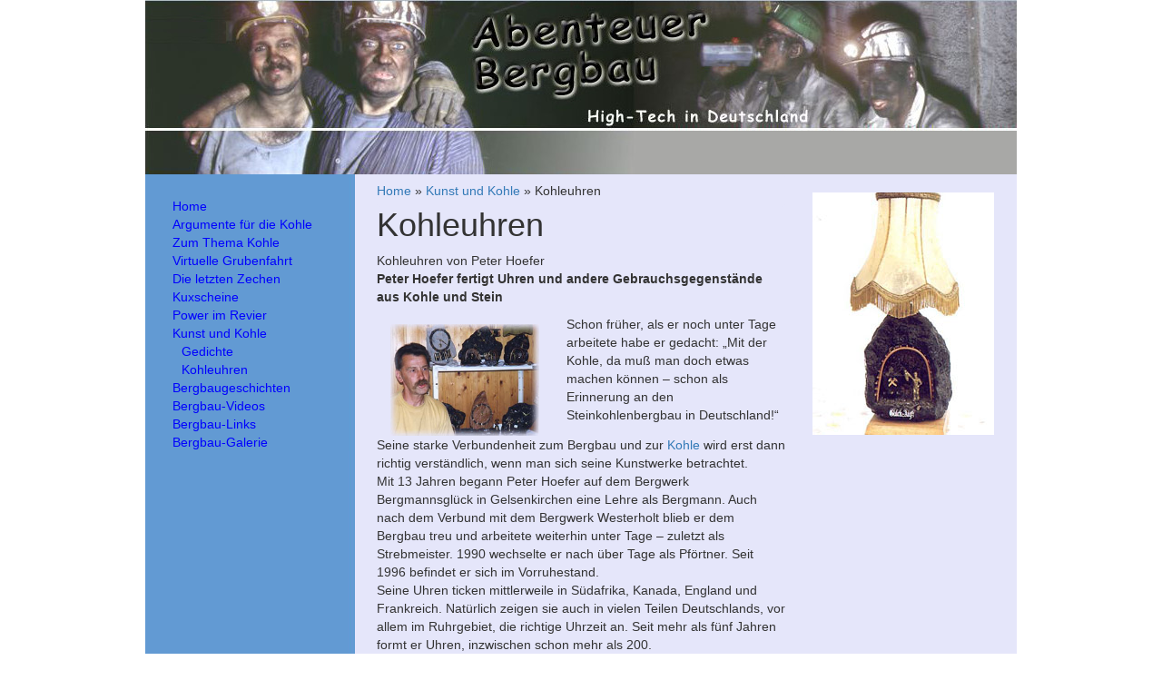

--- FILE ---
content_type: text/html; charset=UTF-8
request_url: http://www.abenteuer-bergbau.de/kunst-und-kohle/kohleuhren/
body_size: 28767
content:
<!DOCTYPE html>
<html lang="de">  
  <head>    
    <meta charset="iso-8859-1">    
    <meta http-equiv="X-UA-Compatible" content="IE=edge">    
    <meta name="viewport" content="width=device-width, initial-scale=1">    
      
    
<title>Abenteuer Bergbau-Kohleuhren</title>
<meta name="description" content="Abenteuer Bergbau"> 
<link rel="stylesheet" href="http://www.abenteuer-bergbau.de/wp-content/themes/abenteuer-bergbau_theme/style.css" type="text/css" media="screen" />   
    
     <!-- Unterstützung für Media Queries und HTML5-Elemente in IE8 über HTML5 shim und Respond.js -->    
    <!-- ACHTUNG: Respond.js funktioniert nicht, wenn du die Seite über file:// aufrufst -->    
    <!--[if lt IE 9]>
          <script src="https://oss.maxcdn.com/html5shiv/3.7.2/html5shiv.min.js"></script>
          <script src="https://oss.maxcdn.com/respond/1.4.2/respond.min.js"></script>
        <![endif]--> 
	
<!-- BEGIN Metadata added by the Add-Meta-Tags WordPress plugin -->
<meta name="description" content="Kohleuhren von Peter Hoefer Peter Hoefer fertigt Uhren und andere Gebrauchsgegenstände aus Kohle und Stein Schon früher, als er noch unter Tage arbeitete habe er gedacht: Mit der Kohle, da muß man doch etwas machen können - schon als Erinnerung an den Steinkohlenbergbau in Deutschland! Seine s..." />
<!-- END Metadata added by the Add-Meta-Tags WordPress plugin -->

<link rel='dns-prefetch' href='//s.w.org' />
		<script type="text/javascript">
			window._wpemojiSettings = {"baseUrl":"https:\/\/s.w.org\/images\/core\/emoji\/2\/72x72\/","ext":".png","svgUrl":"https:\/\/s.w.org\/images\/core\/emoji\/2\/svg\/","svgExt":".svg","source":{"concatemoji":"http:\/\/www.abenteuer-bergbau.de\/wp-includes\/js\/wp-emoji-release.min.js?ver=4.6.29"}};
			!function(e,o,t){var a,n,r;function i(e){var t=o.createElement("script");t.src=e,t.type="text/javascript",o.getElementsByTagName("head")[0].appendChild(t)}for(r=Array("simple","flag","unicode8","diversity","unicode9"),t.supports={everything:!0,everythingExceptFlag:!0},n=0;n<r.length;n++)t.supports[r[n]]=function(e){var t,a,n=o.createElement("canvas"),r=n.getContext&&n.getContext("2d"),i=String.fromCharCode;if(!r||!r.fillText)return!1;switch(r.textBaseline="top",r.font="600 32px Arial",e){case"flag":return(r.fillText(i(55356,56806,55356,56826),0,0),n.toDataURL().length<3e3)?!1:(r.clearRect(0,0,n.width,n.height),r.fillText(i(55356,57331,65039,8205,55356,57096),0,0),a=n.toDataURL(),r.clearRect(0,0,n.width,n.height),r.fillText(i(55356,57331,55356,57096),0,0),a!==n.toDataURL());case"diversity":return r.fillText(i(55356,57221),0,0),a=(t=r.getImageData(16,16,1,1).data)[0]+","+t[1]+","+t[2]+","+t[3],r.fillText(i(55356,57221,55356,57343),0,0),a!=(t=r.getImageData(16,16,1,1).data)[0]+","+t[1]+","+t[2]+","+t[3];case"simple":return r.fillText(i(55357,56835),0,0),0!==r.getImageData(16,16,1,1).data[0];case"unicode8":return r.fillText(i(55356,57135),0,0),0!==r.getImageData(16,16,1,1).data[0];case"unicode9":return r.fillText(i(55358,56631),0,0),0!==r.getImageData(16,16,1,1).data[0]}return!1}(r[n]),t.supports.everything=t.supports.everything&&t.supports[r[n]],"flag"!==r[n]&&(t.supports.everythingExceptFlag=t.supports.everythingExceptFlag&&t.supports[r[n]]);t.supports.everythingExceptFlag=t.supports.everythingExceptFlag&&!t.supports.flag,t.DOMReady=!1,t.readyCallback=function(){t.DOMReady=!0},t.supports.everything||(a=function(){t.readyCallback()},o.addEventListener?(o.addEventListener("DOMContentLoaded",a,!1),e.addEventListener("load",a,!1)):(e.attachEvent("onload",a),o.attachEvent("onreadystatechange",function(){"complete"===o.readyState&&t.readyCallback()})),(a=t.source||{}).concatemoji?i(a.concatemoji):a.wpemoji&&a.twemoji&&(i(a.twemoji),i(a.wpemoji)))}(window,document,window._wpemojiSettings);
		</script>
		<style type="text/css">
img.wp-smiley,
img.emoji {
	display: inline !important;
	border: none !important;
	box-shadow: none !important;
	height: 1em !important;
	width: 1em !important;
	margin: 0 .07em !important;
	vertical-align: -0.1em !important;
	background: none !important;
	padding: 0 !important;
}
</style>
<link rel='https://api.w.org/' href='http://www.abenteuer-bergbau.de/wp-json/' />
<link rel="EditURI" type="application/rsd+xml" title="RSD" href="http://www.abenteuer-bergbau.de/xmlrpc.php?rsd" />
<link rel="wlwmanifest" type="application/wlwmanifest+xml" href="http://www.abenteuer-bergbau.de/wp-includes/wlwmanifest.xml" /> 
<meta name="generator" content="WordPress 4.6.29" />
<link rel="canonical" href="http://www.abenteuer-bergbau.de/kunst-und-kohle/kohleuhren/" />
<link rel='shortlink' href='http://www.abenteuer-bergbau.de/?p=86' />
<link rel="alternate" type="application/json+oembed" href="http://www.abenteuer-bergbau.de/wp-json/oembed/1.0/embed?url=http%3A%2F%2Fwww.abenteuer-bergbau.de%2Fkunst-und-kohle%2Fkohleuhren%2F" />
<link rel="alternate" type="text/xml+oembed" href="http://www.abenteuer-bergbau.de/wp-json/oembed/1.0/embed?url=http%3A%2F%2Fwww.abenteuer-bergbau.de%2Fkunst-und-kohle%2Fkohleuhren%2F&#038;format=xml" />
 
	<!-- Matomo -->
<script>
  var _paq = window._paq = window._paq || [];
  /* tracker methods like "setCustomDimension" should be called before "trackPageView" */
  _paq.push(["disableCookies"]);
  _paq.push(['trackPageView']);
  _paq.push(['enableLinkTracking']);
  (function() {
    var u="https://analytics.abakus-internet-marketing.de/";
    _paq.push(['setTrackerUrl', u+'matomo.php']);
    _paq.push(['setSiteId', '10']);
    var d=document, g=d.createElement('script'), s=d.getElementsByTagName('script')[0];
    g.async=true; g.src=u+'matomo.js'; s.parentNode.insertBefore(g,s);
  })();
</script>
<!-- End Matomo Code -->

  </head>  
  <body>   
<div class="container">
  <div class="row">
    <div class="col-md-12">
  <header>
      <img src="http://www.abenteuer-bergbau.de/wp-content/themes/abenteuer-bergbau_theme/abenteuer_bergbau_2.jpg">
    </header>
    </div>
    </div>

      
    
   <div class="row">
         <div class="col-md-3  left">
<!--<div class="menu-hauptmenue-container"><ul id="menu-hauptmenue" class="menu"><li id="menu-item-150" class="menu-item menu-item-type-post_type menu-item-object-page menu-item-150"><a href="http://www.abenteuer-bergbau.de/">Home</a></li>
<li id="menu-item-151" class="menu-item menu-item-type-post_type menu-item-object-page menu-item-has-children menu-item-151"><a href="http://www.abenteuer-bergbau.de/argumente-fuer-die-kohle/">Argumente für die Kohle</a>
<ul class="sub-menu">
	<li id="menu-item-152" class="menu-item menu-item-type-post_type menu-item-object-page menu-item-152"><a href="http://www.abenteuer-bergbau.de/argumente-fuer-die-kohle/hochwasser-sichert-bergbau/">Hochwasser sichert Bergbau</a></li>
	<li id="menu-item-153" class="menu-item menu-item-type-post_type menu-item-object-page menu-item-153"><a href="http://www.abenteuer-bergbau.de/argumente-fuer-die-kohle/milchmaedchenrechnung/">Milchmädchenrechnung</a></li>
	<li id="menu-item-154" class="menu-item menu-item-type-post_type menu-item-object-page menu-item-154"><a href="http://www.abenteuer-bergbau.de/argumente-fuer-die-kohle/weitere-argumente/">weitere Argumente</a></li>
</ul>
</li>
<li id="menu-item-155" class="menu-item menu-item-type-post_type menu-item-object-page menu-item-has-children menu-item-155"><a href="http://www.abenteuer-bergbau.de/zum-thema-kohle/">Zum Thema Kohle</a>
<ul class="sub-menu">
	<li id="menu-item-157" class="menu-item menu-item-type-post_type menu-item-object-page menu-item-157"><a href="http://www.abenteuer-bergbau.de/zum-thema-kohle/entstehung-der-kohle/">Entstehung der Kohle</a></li>
	<li id="menu-item-158" class="menu-item menu-item-type-post_type menu-item-object-page menu-item-158"><a href="http://www.abenteuer-bergbau.de/zum-thema-kohle/grubenpferd-tobias/">Grubenpferd Tobias</a></li>
	<li id="menu-item-159" class="menu-item menu-item-type-post_type menu-item-object-page menu-item-159"><a href="http://www.abenteuer-bergbau.de/zum-thema-kohle/keine-angst-vor-geistern/">Keine Angst vor Geistern</a></li>
	<li id="menu-item-156" class="menu-item menu-item-type-post_type menu-item-object-page menu-item-156"><a href="http://www.abenteuer-bergbau.de/zum-thema-kohle/eine-uralte-sage/">Eine uralte Sage</a></li>
	<li id="menu-item-160" class="menu-item menu-item-type-post_type menu-item-object-page menu-item-160"><a href="http://www.abenteuer-bergbau.de/zum-thema-kohle/kohlenstaubexplosion/">Kohlenstaubexplosion</a></li>
	<li id="menu-item-161" class="menu-item menu-item-type-post_type menu-item-object-page menu-item-161"><a href="http://www.abenteuer-bergbau.de/zum-thema-kohle/subventionsgesetz/">Subventionsgesetz</a></li>
	<li id="menu-item-189" class="menu-item menu-item-type-post_type menu-item-object-page menu-item-189"><a href="http://www.abenteuer-bergbau.de/zum-thema-kohle/nordwanderung-der-kohle/">Nordwanderung der Kohle</a></li>
</ul>
</li>
<li id="menu-item-162" class="menu-item menu-item-type-post_type menu-item-object-page menu-item-has-children menu-item-162"><a href="http://www.abenteuer-bergbau.de/virtuelle-grubenfahrt/">Virtuelle Grubenfahrt</a>
<ul class="sub-menu">
	<li id="menu-item-163" class="menu-item menu-item-type-post_type menu-item-object-page menu-item-163"><a href="http://www.abenteuer-bergbau.de/virtuelle-grubenfahrt/am-schacht/">Am Schacht</a></li>
	<li id="menu-item-164" class="menu-item menu-item-type-post_type menu-item-object-page menu-item-164"><a href="http://www.abenteuer-bergbau.de/virtuelle-grubenfahrt/glueckliche-auffahrt/">Glück(liche) Auf(fahrt)</a></li>
	<li id="menu-item-165" class="menu-item menu-item-type-post_type menu-item-object-page menu-item-165"><a href="http://www.abenteuer-bergbau.de/virtuelle-grubenfahrt/im-foerderkorb/">Im Förderkorb</a></li>
	<li id="menu-item-166" class="menu-item menu-item-type-post_type menu-item-object-page menu-item-166"><a href="http://www.abenteuer-bergbau.de/virtuelle-grubenfahrt/im-streb/">Im Streb</a></li>
	<li id="menu-item-167" class="menu-item menu-item-type-post_type menu-item-object-page menu-item-167"><a href="http://www.abenteuer-bergbau.de/virtuelle-grubenfahrt/in-der-kaue/">In der Kaue</a></li>
	<li id="menu-item-168" class="menu-item menu-item-type-post_type menu-item-object-page menu-item-168"><a href="http://www.abenteuer-bergbau.de/virtuelle-grubenfahrt/unter-tage/">Unter Tage</a></li>
</ul>
</li>
<li id="menu-item-169" class="menu-item menu-item-type-post_type menu-item-object-page menu-item-169"><a href="http://www.abenteuer-bergbau.de/die-letzten-zechen/">Die letzten Zechen</a></li>
<li id="menu-item-170" class="menu-item menu-item-type-post_type menu-item-object-page menu-item-170"><a href="http://www.abenteuer-bergbau.de/kuxscheine/">Kuxscheine</a></li>
<li id="menu-item-171" class="menu-item menu-item-type-post_type menu-item-object-page menu-item-has-children menu-item-171"><a href="http://www.abenteuer-bergbau.de/power-im-revier/">Power im Revier</a>
<ul class="sub-menu">
	<li id="menu-item-172" class="menu-item menu-item-type-post_type menu-item-object-page menu-item-172"><a href="http://www.abenteuer-bergbau.de/power-im-revier/denkmal/">Denkmal</a></li>
	<li id="menu-item-173" class="menu-item menu-item-type-post_type menu-item-object-page menu-item-173"><a href="http://www.abenteuer-bergbau.de/power-im-revier/menschenkette/">Menschenkette</a></li>
	<li id="menu-item-174" class="menu-item menu-item-type-post_type menu-item-object-page menu-item-174"><a href="http://www.abenteuer-bergbau.de/power-im-revier/83-2/">Power im Revier</a></li>
</ul>
</li>
<li id="menu-item-175" class="menu-item menu-item-type-post_type menu-item-object-page current-page-ancestor current-menu-ancestor current-menu-parent current-page-parent current_page_parent current_page_ancestor menu-item-has-children menu-item-175"><a href="http://www.abenteuer-bergbau.de/kunst-und-kohle/">Kunst und Kohle</a>
<ul class="sub-menu">
	<li id="menu-item-176" class="menu-item menu-item-type-post_type menu-item-object-page menu-item-176"><a href="http://www.abenteuer-bergbau.de/kunst-und-kohle/gedichte/">Gedichte</a></li>
	<li id="menu-item-177" class="menu-item menu-item-type-post_type menu-item-object-page current-menu-item page_item page-item-86 current_page_item menu-item-177"><a href="http://www.abenteuer-bergbau.de/kunst-und-kohle/kohleuhren/">Kohleuhren</a></li>
</ul>
</li>
<li id="menu-item-178" class="menu-item menu-item-type-post_type menu-item-object-page menu-item-has-children menu-item-178"><a href="http://www.abenteuer-bergbau.de/bergbaugeschichten/">Bergbaugeschichten</a>
<ul class="sub-menu">
	<li id="menu-item-179" class="menu-item menu-item-type-post_type menu-item-object-page menu-item-179"><a href="http://www.abenteuer-bergbau.de/bergbaugeschichten/russen-heben-fuesse-nicht/">Russen heben Füsse nicht</a></li>
	<li id="menu-item-180" class="menu-item menu-item-type-post_type menu-item-object-page menu-item-180"><a href="http://www.abenteuer-bergbau.de/bergbaugeschichten/uhren-gegen-unpuenktlichkeit/">Uhren gegen Unpünktlichkeit</a></li>
	<li id="menu-item-181" class="menu-item menu-item-type-post_type menu-item-object-page menu-item-181"><a href="http://www.abenteuer-bergbau.de/bergbaugeschichten/vorbeter-august-bieth/">Vorbeter August Bieth</a></li>
</ul>
</li>
<li id="menu-item-182" class="menu-item menu-item-type-post_type menu-item-object-page menu-item-182"><a href="http://www.abenteuer-bergbau.de/bergbau-videos/">Bergbau-Videos</a></li>
<li id="menu-item-183" class="menu-item menu-item-type-post_type menu-item-object-page menu-item-has-children menu-item-183"><a href="http://www.abenteuer-bergbau.de/bergbau-links/">Bergbau-Links</a>
<ul class="sub-menu">
	<li id="menu-item-187" class="menu-item menu-item-type-post_type menu-item-object-page menu-item-187"><a href="http://www.abenteuer-bergbau.de/bergbau-links/national/">National</a></li>
	<li id="menu-item-186" class="menu-item menu-item-type-post_type menu-item-object-page menu-item-186"><a href="http://www.abenteuer-bergbau.de/bergbau-links/international/">International</a></li>
	<li id="menu-item-185" class="menu-item menu-item-type-post_type menu-item-object-page menu-item-185"><a href="http://www.abenteuer-bergbau.de/bergbau-links/bundesknappschaft/">Bundesknappschaft</a></li>
	<li id="menu-item-184" class="menu-item menu-item-type-post_type menu-item-object-page menu-item-184"><a href="http://www.abenteuer-bergbau.de/bergbau-links/ausflugsziele/">Ausflugsziele</a></li>
</ul>
</li>
<li id="menu-item-188" class="menu-item menu-item-type-post_type menu-item-object-page menu-item-has-children menu-item-188"><a href="http://www.abenteuer-bergbau.de/bergbau-galerie/">Bergbau-Galerie</a>
<ul class="sub-menu">
	<li id="menu-item-296" class="menu-item menu-item-type-post_type menu-item-object-page menu-item-296"><a href="http://www.abenteuer-bergbau.de/bergbau-galerie/mineralien-ef13/">Mineralien EF1/3</a></li>
	<li id="menu-item-308" class="menu-item menu-item-type-post_type menu-item-object-page menu-item-308"><a href="http://www.abenteuer-bergbau.de/bergbau-galerie/blumenthal-26-%e2%80%a0/">Blumenthal 2/6 †</a></li>
	<li id="menu-item-310" class="menu-item menu-item-type-post_type menu-item-object-page menu-item-310"><a href="http://www.abenteuer-bergbau.de/bergbau-galerie/rag-fest-2007/">RAG-Fest 2007</a></li>
</ul>
</li>
</ul></div>-->



<div class="sidebar-nav">
<div class="navbar navbar-default" role="navigation">

<div class="navbar-header">
  <button type="button" class="navbar-toggle" data-toggle="collapse" data-target=".sidebar-navbar-collapse">
  <span class="sr-only">Toggle navigation</span>
  <span class="icon-bar"></span>
  <span class="icon-bar"></span>
  <span class="icon-bar"></span>
  </button>
  <span class="visible-xs navbar-brand">Navigation</span>
  </div>
       <div class="navbar-collapse collapse sidebar-navbar-collapse">
    <div class="menu-hauptmenue-container"><ul id="menu-hauptmenue-1" class="menu"><li class="menu-item menu-item-type-post_type menu-item-object-page menu-item-150"><a href="http://www.abenteuer-bergbau.de/">Home</a></li>
<li class="menu-item menu-item-type-post_type menu-item-object-page menu-item-has-children menu-item-151"><a href="http://www.abenteuer-bergbau.de/argumente-fuer-die-kohle/">Argumente für die Kohle</a>
<ul class="sub-menu">
	<li class="menu-item menu-item-type-post_type menu-item-object-page menu-item-152"><a href="http://www.abenteuer-bergbau.de/argumente-fuer-die-kohle/hochwasser-sichert-bergbau/">Hochwasser sichert Bergbau</a></li>
	<li class="menu-item menu-item-type-post_type menu-item-object-page menu-item-153"><a href="http://www.abenteuer-bergbau.de/argumente-fuer-die-kohle/milchmaedchenrechnung/">Milchmädchenrechnung</a></li>
	<li class="menu-item menu-item-type-post_type menu-item-object-page menu-item-154"><a href="http://www.abenteuer-bergbau.de/argumente-fuer-die-kohle/weitere-argumente/">weitere Argumente</a></li>
</ul>
</li>
<li class="menu-item menu-item-type-post_type menu-item-object-page menu-item-has-children menu-item-155"><a href="http://www.abenteuer-bergbau.de/zum-thema-kohle/">Zum Thema Kohle</a>
<ul class="sub-menu">
	<li class="menu-item menu-item-type-post_type menu-item-object-page menu-item-157"><a href="http://www.abenteuer-bergbau.de/zum-thema-kohle/entstehung-der-kohle/">Entstehung der Kohle</a></li>
	<li class="menu-item menu-item-type-post_type menu-item-object-page menu-item-158"><a href="http://www.abenteuer-bergbau.de/zum-thema-kohle/grubenpferd-tobias/">Grubenpferd Tobias</a></li>
	<li class="menu-item menu-item-type-post_type menu-item-object-page menu-item-159"><a href="http://www.abenteuer-bergbau.de/zum-thema-kohle/keine-angst-vor-geistern/">Keine Angst vor Geistern</a></li>
	<li class="menu-item menu-item-type-post_type menu-item-object-page menu-item-156"><a href="http://www.abenteuer-bergbau.de/zum-thema-kohle/eine-uralte-sage/">Eine uralte Sage</a></li>
	<li class="menu-item menu-item-type-post_type menu-item-object-page menu-item-160"><a href="http://www.abenteuer-bergbau.de/zum-thema-kohle/kohlenstaubexplosion/">Kohlenstaubexplosion</a></li>
	<li class="menu-item menu-item-type-post_type menu-item-object-page menu-item-161"><a href="http://www.abenteuer-bergbau.de/zum-thema-kohle/subventionsgesetz/">Subventionsgesetz</a></li>
	<li class="menu-item menu-item-type-post_type menu-item-object-page menu-item-189"><a href="http://www.abenteuer-bergbau.de/zum-thema-kohle/nordwanderung-der-kohle/">Nordwanderung der Kohle</a></li>
</ul>
</li>
<li class="menu-item menu-item-type-post_type menu-item-object-page menu-item-has-children menu-item-162"><a href="http://www.abenteuer-bergbau.de/virtuelle-grubenfahrt/">Virtuelle Grubenfahrt</a>
<ul class="sub-menu">
	<li class="menu-item menu-item-type-post_type menu-item-object-page menu-item-163"><a href="http://www.abenteuer-bergbau.de/virtuelle-grubenfahrt/am-schacht/">Am Schacht</a></li>
	<li class="menu-item menu-item-type-post_type menu-item-object-page menu-item-164"><a href="http://www.abenteuer-bergbau.de/virtuelle-grubenfahrt/glueckliche-auffahrt/">Glück(liche) Auf(fahrt)</a></li>
	<li class="menu-item menu-item-type-post_type menu-item-object-page menu-item-165"><a href="http://www.abenteuer-bergbau.de/virtuelle-grubenfahrt/im-foerderkorb/">Im Förderkorb</a></li>
	<li class="menu-item menu-item-type-post_type menu-item-object-page menu-item-166"><a href="http://www.abenteuer-bergbau.de/virtuelle-grubenfahrt/im-streb/">Im Streb</a></li>
	<li class="menu-item menu-item-type-post_type menu-item-object-page menu-item-167"><a href="http://www.abenteuer-bergbau.de/virtuelle-grubenfahrt/in-der-kaue/">In der Kaue</a></li>
	<li class="menu-item menu-item-type-post_type menu-item-object-page menu-item-168"><a href="http://www.abenteuer-bergbau.de/virtuelle-grubenfahrt/unter-tage/">Unter Tage</a></li>
</ul>
</li>
<li class="menu-item menu-item-type-post_type menu-item-object-page menu-item-169"><a href="http://www.abenteuer-bergbau.de/die-letzten-zechen/">Die letzten Zechen</a></li>
<li class="menu-item menu-item-type-post_type menu-item-object-page menu-item-170"><a href="http://www.abenteuer-bergbau.de/kuxscheine/">Kuxscheine</a></li>
<li class="menu-item menu-item-type-post_type menu-item-object-page menu-item-has-children menu-item-171"><a href="http://www.abenteuer-bergbau.de/power-im-revier/">Power im Revier</a>
<ul class="sub-menu">
	<li class="menu-item menu-item-type-post_type menu-item-object-page menu-item-172"><a href="http://www.abenteuer-bergbau.de/power-im-revier/denkmal/">Denkmal</a></li>
	<li class="menu-item menu-item-type-post_type menu-item-object-page menu-item-173"><a href="http://www.abenteuer-bergbau.de/power-im-revier/menschenkette/">Menschenkette</a></li>
	<li class="menu-item menu-item-type-post_type menu-item-object-page menu-item-174"><a href="http://www.abenteuer-bergbau.de/power-im-revier/83-2/">Power im Revier</a></li>
</ul>
</li>
<li class="menu-item menu-item-type-post_type menu-item-object-page current-page-ancestor current-menu-ancestor current-menu-parent current-page-parent current_page_parent current_page_ancestor menu-item-has-children menu-item-175"><a href="http://www.abenteuer-bergbau.de/kunst-und-kohle/">Kunst und Kohle</a>
<ul class="sub-menu">
	<li class="menu-item menu-item-type-post_type menu-item-object-page menu-item-176"><a href="http://www.abenteuer-bergbau.de/kunst-und-kohle/gedichte/">Gedichte</a></li>
	<li class="menu-item menu-item-type-post_type menu-item-object-page current-menu-item page_item page-item-86 current_page_item menu-item-177"><a href="http://www.abenteuer-bergbau.de/kunst-und-kohle/kohleuhren/">Kohleuhren</a></li>
</ul>
</li>
<li class="menu-item menu-item-type-post_type menu-item-object-page menu-item-has-children menu-item-178"><a href="http://www.abenteuer-bergbau.de/bergbaugeschichten/">Bergbaugeschichten</a>
<ul class="sub-menu">
	<li class="menu-item menu-item-type-post_type menu-item-object-page menu-item-179"><a href="http://www.abenteuer-bergbau.de/bergbaugeschichten/russen-heben-fuesse-nicht/">Russen heben Füsse nicht</a></li>
	<li class="menu-item menu-item-type-post_type menu-item-object-page menu-item-180"><a href="http://www.abenteuer-bergbau.de/bergbaugeschichten/uhren-gegen-unpuenktlichkeit/">Uhren gegen Unpünktlichkeit</a></li>
	<li class="menu-item menu-item-type-post_type menu-item-object-page menu-item-181"><a href="http://www.abenteuer-bergbau.de/bergbaugeschichten/vorbeter-august-bieth/">Vorbeter August Bieth</a></li>
</ul>
</li>
<li class="menu-item menu-item-type-post_type menu-item-object-page menu-item-182"><a href="http://www.abenteuer-bergbau.de/bergbau-videos/">Bergbau-Videos</a></li>
<li class="menu-item menu-item-type-post_type menu-item-object-page menu-item-has-children menu-item-183"><a href="http://www.abenteuer-bergbau.de/bergbau-links/">Bergbau-Links</a>
<ul class="sub-menu">
	<li class="menu-item menu-item-type-post_type menu-item-object-page menu-item-187"><a href="http://www.abenteuer-bergbau.de/bergbau-links/national/">National</a></li>
	<li class="menu-item menu-item-type-post_type menu-item-object-page menu-item-186"><a href="http://www.abenteuer-bergbau.de/bergbau-links/international/">International</a></li>
	<li class="menu-item menu-item-type-post_type menu-item-object-page menu-item-185"><a href="http://www.abenteuer-bergbau.de/bergbau-links/bundesknappschaft/">Bundesknappschaft</a></li>
	<li class="menu-item menu-item-type-post_type menu-item-object-page menu-item-184"><a href="http://www.abenteuer-bergbau.de/bergbau-links/ausflugsziele/">Ausflugsziele</a></li>
</ul>
</li>
<li class="menu-item menu-item-type-post_type menu-item-object-page menu-item-has-children menu-item-188"><a href="http://www.abenteuer-bergbau.de/bergbau-galerie/">Bergbau-Galerie</a>
<ul class="sub-menu">
	<li class="menu-item menu-item-type-post_type menu-item-object-page menu-item-296"><a href="http://www.abenteuer-bergbau.de/bergbau-galerie/mineralien-ef13/">Mineralien EF1/3</a></li>
	<li class="menu-item menu-item-type-post_type menu-item-object-page menu-item-308"><a href="http://www.abenteuer-bergbau.de/bergbau-galerie/blumenthal-26-%e2%80%a0/">Blumenthal 2/6 †</a></li>
	<li class="menu-item menu-item-type-post_type menu-item-object-page menu-item-310"><a href="http://www.abenteuer-bergbau.de/bergbau-galerie/rag-fest-2007/">RAG-Fest 2007</a></li>
</ul>
</li>
</ul></div>
       </div>  


  </div>
  </div>




         
         </div>
          <div class="col-md-6">
<nav class="breadcrumb"><a href="http://www.abenteuer-bergbau.de">Home</a> &raquo; <a href="http://www.abenteuer-bergbau.de/kunst-und-kohle/">Kunst und Kohle</a> &raquo; <span class="current-page">Kohleuhren</span></nav>         <h1>Kohleuhren</h1>         <p>Kohleuhren von Peter Hoefer<br />
<strong>Peter Hoefer fertigt Uhren und andere Gebrauchsgegenstände aus Kohle und Stein</strong></p>
<div class="row">
<div class="col-md-5"><img src="http://www.abenteuer-bergbau.de/wp-content/themes/abenteuer-bergbau_theme/images/peter hoefer2.jpg" alt="" /></div>
<div class="col-md-7">Schon früher, als er noch unter Tage arbeitete habe er gedacht: &#8222;Mit der Kohle, da muß man doch etwas machen können &#8211; schon als Erinnerung an den Steinkohlenbergbau in Deutschland!&#8220;</div>
</div>
<p> Seine starke Verbundenheit zum Bergbau und zur <a href="../front_content.php?idcat=86">Kohle</a> wird erst dann richtig verständlich, wenn man sich seine Kunstwerke betrachtet.<br />
Mit 13 Jahren begann Peter Hoefer auf dem Bergwerk Bergmannsglück in Gelsenkirchen eine Lehre als Bergmann. Auch nach dem Verbund mit dem Bergwerk Westerholt blieb er dem Bergbau treu und arbeitete weiterhin unter Tage &#8211; zuletzt als Strebmeister. 1990 wechselte er nach über Tage als Pförtner. Seit 1996 befindet er sich im Vorruhestand.<br />
Seine Uhren ticken mittlerweile in Südafrika, Kanada, England und Frankreich. Natürlich zeigen sie auch in vielen Teilen Deutschlands, vor allem im Ruhrgebiet, die richtige Uhrzeit an. Seit mehr als fünf Jahren formt er Uhren, inzwischen schon mehr als 200.<br />
Doch vom groben Kohlebrocken bis hin zur glänzenden Uhr ist es ein weiter Weg, den Peter Hoefer oft genug zu Fuß geht. Kristalle und Steine besorgt sich Peter Hoefer als Geländegänger auf den Bergehalden selbst. Auch überall im Gelände findet er seine &#8222;Rohlinge&#8220;. Mit Kohle wird er von seinen früheren Kumpels versorgt, die ihm das eine oder andere Stück zukommen lassen.<br />
Zu Hause angekommen, geht er in seinen Hobbyraum in der Gartenlaube. Dort beginnt er, seine Vorstellungen, die er schon längst im Kopf hat, in die Tat umzusetzen. Kohle und Steine aller Größen be- und verarbeitet er so, daß sie von vielen Leuten gerne in der Wohnung aufgestellt werden. Doch bis zum &#8222;Endprodukt&#8220; vergehen vier bis fünf Tage, an denen Peter Hoefer bis zu sechs Stunden arbeitet. Es dauert also manchmal fast 30 Stunden, bis eine Uhr fertig ist.<br />
Obwohl er schon viele Einladungen zu Kunstausstellungen hatte, zum Beispiel ins Festspielhaus Recklinghausen, in die Stimberghalle in Oer-Erkenschwick oder in den Maximilianpark in Hamm findet der fleißige Hobbykünstler immer noch Zeit, Uhren nach privaten Wünschen zu erstellen, um sie dann an gute Freunde oder Bekannte zu verschenken.</p>
<p>Ein kleine Auswahl seiner wunderschönen Arbeiten kannst du <a href="../front_content.php?idart=172">hier</a> sehen. Wenn du an einem Stück interessiert bist, schreib mir.</p>
<p>Peter Hoefer<br />
Tel.: 0209-67182</p>
         
         </div>
            <div class="col-md-3">
         
          <p><img src="http://www.abenteuer-bergbau.de/wp-content/themes/abenteuer-bergbau_theme/images/uhr.jpg" alt="" /></p>
         </div>
    </div>
   
  <div class="row">
    <div class="col-md-12">
<footer>
<ul>
<li><a href="http://www.abenteuer-bergbau.de/impressum"> Impressum</a></li>
</ul>
  </footer>
  
    </div>
    </div>
</div>
    <!-- jQuery (wird für Bootstrap JavaScript-Plugins benötigt) -->    
<script src="https://ajax.googleapis.com/ajax/libs/jquery/1.11.3/jquery.min.js"></script>    
    <!-- Binde alle kompilierten Plugins zusammen ein (wie hier unten) oder such dir einzelne Dateien nach Bedarf aus -->    
<script src="http://www.abenteuer-bergbau.de/wp-content/themes/abenteuer-bergbau_theme/bootstrap.min.js"></script>  
  </body>
</html>

--- FILE ---
content_type: text/css
request_url: http://www.abenteuer-bergbau.de/wp-content/themes/abenteuer-bergbau_theme/style.css
body_size: 3704
content:
/* Theme Name: Abenteuer Bergbau
Theme Description: Abenteuer Bergbau
Author: Marcel Sarman
Version: 1.0
*/ 
@import url('bootstrap.min.css');
.tabelle_bg td{
padding:8px;
}
body{
/*background: #2e3629 url(http://www.abenteuer-bergbau.de/wp-content/uploads/2016/10/ab_verlauf_2.png) repeat-x top left;*/
}
.menu a{
color:blue;
}
.breadcrumb{
background:#e5e6fa;
padding-left:0;
margin-bottom:-20px;
}
.sub-menu {display: none;}
.current_page_item .sub-menu, .current_page_parent .sub-menu {display: block;}

.current-menu-item a{
/*color:black;*/
}
/*.sub-menu .current-menu-item a{
color:blue;
}*/
img{
max-width:100%;
height:auto;
}
.row-eq-height {
  display: -webkit-box;
  display: -webkit-flex;
  display: -ms-flexbox;
  display:         flex;
}
.container {
    
    padding-left:0;



}
.container{
max-width:960px!important;
margin:0 auto;
background:#e5e6fa;
background:url(http://www.abenteuer-bergbau.de/wp-content/uploads/2016/10/back_container.jpg) repeat-y;
}
.left{
/*background:#669acc;*/

}
.row{
margin-left:0;
}
.right{

}
.sub-menu{
margin:0;
padding:0;
margin-left:10px;
}
#menu-haupt, .menu{
padding:0;
margin:0;
}
.col-md-12{
margin:0;
padding:0;
}
.gleichehoehe{
  display: table;
  height: 100%;

  table-layout: fixed;
 }
 .gleich {
  display: table-cell;
  float: none ;
  height: 100%;
valign:top;
 }
.menu li{
list-style:none;
}

.nav > li > a{
background:#501e70;
margin-bottom:6px;
line-height:0.85em;
font-size:0.85em;
}
.navbar-nav,.nav{
 border:none!important;
}
.navbar-default .navbar-nav > li > a {
    color: #fff
   
}
.nav > li {
    display: block;
    position: relative;
line-height:10px;
}
.open .dropdown-toggle
.nav .open>a,.nav .open>a:focus,.nav .open>a:hover{
background-color:#f7a600!important;
border-color:#fff!important;
}
.navbar-default .navbar-nav > li > a {
    color: #fff!important;
}
.navbar-default .navbar-nav > li > a:hover,.dropdown-menu li a:hover{
    background: #f7a600!important;

}
.navbar-default .navbar-collapse, .navbar-default .navbar-form {
    border:none!important;
}
.navbar-nav{
border:1px solid #fff!important;
}
.navbar, .navbar-default
{
border:none!important;
}
.firmenlogo{
text-align:center;
margin-bottom:22px;
}
.abstand{
padding:8px;
}
.abstand_2{
padding:8px;
padding-right:0;
}
.abstand_rechts{
padding:8px;
padding-right:0;
}
.header_top{

}
.dropdown-menu li a{
background:#ddd!important;
line-height:0.7em!important;
font-size:0.7em!important;
}
.dropdown-menu li {


}
.dropdown-menu  {
border:none!important;
}
.navbar-collapse {
background:#629ad3;
border:none;
}
.navbar{
min-height:0!important;
}

.navbar-header{
background:#669acc;

width:100%;
}
.navbar-brand{
color:black!important;
}
.navbar-toggle, .icon-bar{
color:black!important;
}
footer{
background:blue;
padding-top:10px;
padding-bottom:1px;
padding-left:10px;
}
footer ul{

}
footer ul li{
list-style:none;
display:inline;
margin-right:5px;
}
footer ul li a{
color:#ccc;
text-decoration:none;
}
footer ul li a:hover{
color:white;
text-decoration:underline;
}
.navbar-collapse{
padding-top:25px;
}
.current_page_item a{
/*color:black;*/
}
.col-md-3 img{
padding-top:20px;
}
.col-md-6 img, .col-md-9 img{
padding-top:10px;
}
/*.sub-menu {display: none;}
.current_page_item .sub-menu, .current_page_parent .sub-menu {display: block;!important}*/
@media (max-width: 767px) {

.container{
 background:none!important;
}
footer, header{
margin:0 15px;
}
.breadcrumb{
background:#fff;
}
.sub-menu {display: block;}
 }

